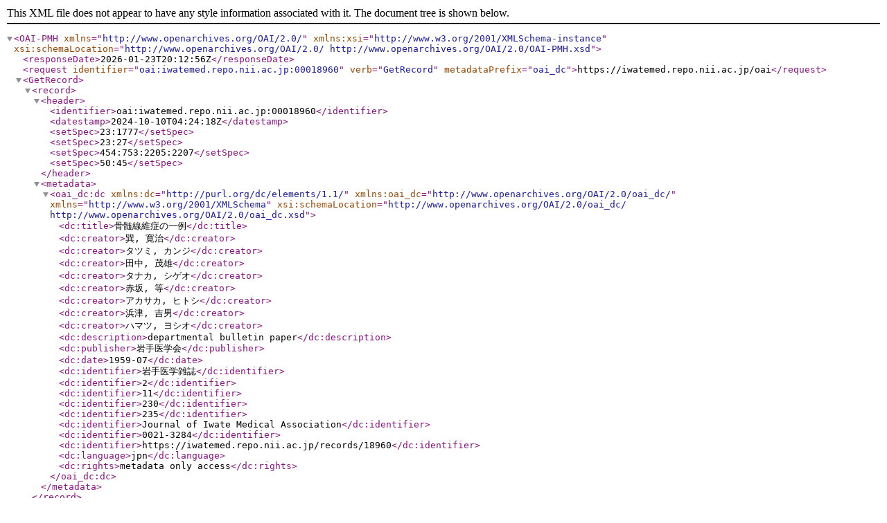

--- FILE ---
content_type: text/xml; charset=utf-8
request_url: https://iwatemed.repo.nii.ac.jp/oai?verb=GetRecord&metadataPrefix=oai_dc&identifier=oai:iwatemed.repo.nii.ac.jp:00018960
body_size: 906
content:
<?xml version='1.0' encoding='UTF-8'?>
<OAI-PMH xmlns="http://www.openarchives.org/OAI/2.0/" xmlns:xsi="http://www.w3.org/2001/XMLSchema-instance" xsi:schemaLocation="http://www.openarchives.org/OAI/2.0/ http://www.openarchives.org/OAI/2.0/OAI-PMH.xsd">
  <responseDate>2026-01-23T20:12:56Z</responseDate>
  <request identifier="oai:iwatemed.repo.nii.ac.jp:00018960" verb="GetRecord" metadataPrefix="oai_dc">https://iwatemed.repo.nii.ac.jp/oai</request>
  <GetRecord>
    <record>
      <header>
        <identifier>oai:iwatemed.repo.nii.ac.jp:00018960</identifier>
        <datestamp>2024-10-10T04:24:18Z</datestamp>
        <setSpec>23:1777</setSpec>
        <setSpec>23:27</setSpec>
        <setSpec>454:753:2205:2207</setSpec>
        <setSpec>50:45</setSpec>
      </header>
      <metadata>
        <oai_dc:dc xmlns:dc="http://purl.org/dc/elements/1.1/" xmlns:oai_dc="http://www.openarchives.org/OAI/2.0/oai_dc/" xmlns="http://www.w3.org/2001/XMLSchema" xsi:schemaLocation="http://www.openarchives.org/OAI/2.0/oai_dc/ http://www.openarchives.org/OAI/2.0/oai_dc.xsd">
          <dc:title>骨髄線維症の一例</dc:title>
          <dc:creator>巽, 寛治</dc:creator>
          <dc:creator>タツミ, カンジ</dc:creator>
          <dc:creator>田中, 茂雄</dc:creator>
          <dc:creator>タナカ, シゲオ</dc:creator>
          <dc:creator>赤坂, 等</dc:creator>
          <dc:creator>アカサカ, ヒトシ</dc:creator>
          <dc:creator>浜津, 吉男</dc:creator>
          <dc:creator>ハマツ, ヨシオ</dc:creator>
          <dc:description>departmental bulletin paper</dc:description>
          <dc:publisher>岩手医学会</dc:publisher>
          <dc:date>1959-07</dc:date>
          <dc:identifier>岩手医学雑誌</dc:identifier>
          <dc:identifier>2</dc:identifier>
          <dc:identifier>11</dc:identifier>
          <dc:identifier>230</dc:identifier>
          <dc:identifier>235</dc:identifier>
          <dc:identifier>Journal of Iwate Medical Association</dc:identifier>
          <dc:identifier>0021-3284</dc:identifier>
          <dc:identifier>https://iwatemed.repo.nii.ac.jp/records/18960</dc:identifier>
          <dc:language>jpn</dc:language>
          <dc:rights>metadata only access</dc:rights>
        </oai_dc:dc>
      </metadata>
    </record>
  </GetRecord>
</OAI-PMH>
